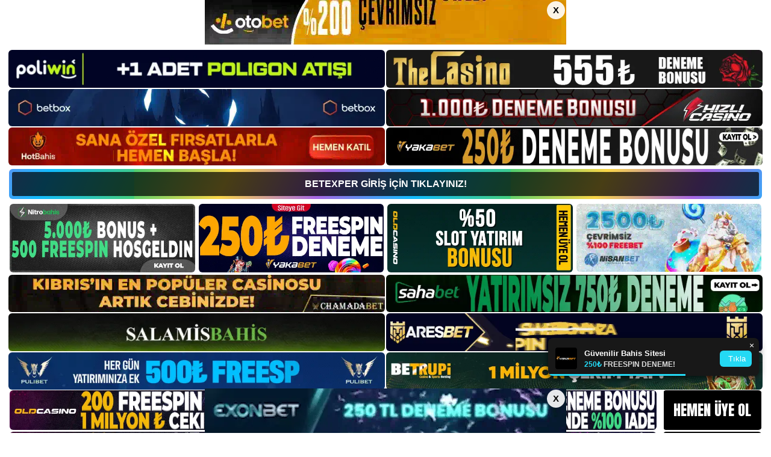

--- FILE ---
content_type: text/html; charset=UTF-8
request_url: https://tabloproject2-2.com/modtablo/footerIframe.php
body_size: 2162
content:
<!doctype html>
<head>

    <meta charset="UTF-8">
    <meta name="viewport"
          content="width=device-width, user-scalable=no, initial-scale=1.0, maximum-scale=1.0, minimum-scale=1.0">
    <meta http-equiv="X-UA-Compatible" content="ie=edge">

    <style>
        body{
        font-family:arial;
    }
    
    /* Bildirim Start */
    
    .notification-link {
  display: block;
  color: inherit;
  text-decoration: none;
}

.notification-link .btn {
  pointer-events: none;
}

.notification-proje .close-btn {
  pointer-events: auto;
}

.notification-proje {
  position: fixed;
  bottom: 95px;
  right: 20px;
  width: 350px;
  background: #181818;
  border-radius: 8px;
  box-shadow: 0 4px 12px rgba(0,0,0,0.7);
  overflow: hidden;
  transform: translateX(110%);
  transition: transform 0.4s ease;
  z-index: 1000;
  padding-top: 8px;
}

.notification-proje.show {
  transform: translateX(0);
}

.notification-proje .close-btn {
  position: absolute;
  top: 0px;       
  right: 0px;     
  z-index: 1002;   
}

.notification-proje .close-btn button {
  width: 24px;
  height: 24px;
  background: transparent !important;
  color: #fff !important;
  font-size: 14px;
  border-radius: 50% !important;
  border: none !important;
  display: flex;
  align-items: center;
  justify-content: center;
  line-height: 1;
}

.notification-proje .content-proje {
  display: flex;
  align-items: center;
  padding: 8px 12px;
}

.notification-proje .avatar {
  width: 36px;
  height: 36px;
  border-radius: 4px;
  margin-right: 12px;
  flex-shrink: 0;
}

.notification-proje .text {
  flex: 1;
  font-size: 13px;
  color: #ddd;
  line-height: 1.2;
  font-weight: 600;
}

.notification-proje .text .user {
  font-weight: 700;
  color: #fff;
  margin-right: 4px;
  display: inline;
}

.notification-proje .text .description {
  display: inline;
  color: #ccc;
}

.notification-proje .text .details {
  display: block;
  margin-top: 4px;
  font-size: 12px;
}

.notification-proje .text .details .fa-trophy,
.notification-proje .text .details .fa-chart-line {
  margin-right: 4px;
  color: #e70074;
  font-size: 14px;
}

.notification-proje .btn {
  position: relative;
  z-index: 1;    
  background: #e70074;
  color: #fff;
  border-radius: 6px;
  padding: 6px 10px;
  font-size: 12px;
  display: flex;
  align-items: center;
  margin-left: 8px;
  flex-shrink: 0;
}

.notification-proje .btn .fa-arrow-right {
  margin-right: 4px;
  font-size: 14px;
}

.notification-proje .progress {
  height: 3px;
  background: #e70074;
  transition: width linear;
}

@media (max-width: 600px) {
  .notification-proje {
    min-width: 200px;
    bottom: 80px;
    width:250px;
    right: 10px;
  }
  .notification-proje .content-proje {
    padding: 6px 10px;
  }
  .notification-proje .avatar {
    width: 30px;
    height: 30px;
    margin-right: 8px;
  }
  .notification-proje .text {
    font-size: 12px;
  }
  .notification-proje .text .details {
    font-size: 11px;
  }
  .notification-proje .btn {
    padding: 4px 8px;
    font-size: 11px;
  }
}

    
    /* Bildirim End */
    
    </style>
    
</head>
<body style="position:relative;">
    
    <!-- Bildirim Start -->
    
  <div
    class="notification-proje"
    data-duration="5000"
    data-progress-color="#24d9f4"
  >
    <div class="close-btn">
      <button type="button">&times;</button>
    </div>

    <a
      href="http://shortslink2-3.com/bildirim1"
      class="notification-link"
      target="_blank"
      rel="noopener"
    >
      <div class="content-proje">
        <img class="avatar" src="https://tabloproject2-2.com/modtablo/uploads/bildirim/yakabet.webp" />
        <div class="text">
          <span class="user">Güvenilir Bahis Sitesi</span>
          <span class="details">
            <i style="color:#24d9f4" class="fa fa-money-bill-1-wave"></i>
            <span style="color:#24d9f4;">250₺ </span>FREESPIN DENEME!          </span>
        </div>
        <button class="btn" style="background: #24d9f4; border: none; color: #fff; padding: 6px 10px; border-radius: 6px; cursor: pointer; font-size: 13px; flex-shrink:0;">
          <i class="fa fa-arrow-right"></i> Tıkla
        </button>
      </div>
      <div  style="background:#24d9f4"  class="progress"></div>
    </a>
  </div>
  <div
    class="notification-proje"
    data-duration="5000"
    data-progress-color="#24d9f4"
  >
    <div class="close-btn">
      <button type="button">&times;</button>
    </div>

    <a
      href="http://shortslink2-3.com/bildirim1"
      class="notification-link"
      target="_blank"
      rel="noopener"
    >
      <div class="content-proje">
        <img class="avatar" src="https://tabloproject2-2.com/modtablo/uploads/bildirim/yakabet.webp" />
        <div class="text">
          <span class="user">34*****xal * Casino</span>
          <span class="details">
            <i style="color:#24d9f4" class="fa fa-money-bill-1-wave"></i>
            <span style="color:#24d9f4;">120₺ </span>Bonustan <span style="color:#24d9f4;">198.056₺</span> Kazandı!          </span>
        </div>
        <button class="btn" style="background: #24d9f4; border: none; color: #fff; padding: 6px 10px; border-radius: 6px; cursor: pointer; font-size: 13px; flex-shrink:0;">
          <i class="fa fa-arrow-right"></i> Tıkla
        </button>
      </div>
      <div  style="background:#24d9f4"  class="progress"></div>
    </a>
  </div>
  <div
    class="notification-proje"
    data-duration="5000"
    data-progress-color="#24d9f4"
  >
    <div class="close-btn">
      <button type="button">&times;</button>
    </div>

    <a
      href="http://shortslink2-3.com/bildirim1"
      class="notification-link"
      target="_blank"
      rel="noopener"
    >
      <div class="content-proje">
        <img class="avatar" src="https://tabloproject2-2.com/modtablo/uploads/bildirim/yakabet.webp" />
        <div class="text">
          <span class="user">ard*****ka * Spor</span>
          <span class="details">
            <i style="color:#24d9f4" class="fa fa-money-bill-1-wave"></i>
            <span style="color:#24d9f4;">50₺ </span>Bonustan <span style="color:#24d9f4;">75.158₺</span> Kazandı!          </span>
        </div>
        <button class="btn" style="background: #24d9f4; border: none; color: #fff; padding: 6px 10px; border-radius: 6px; cursor: pointer; font-size: 13px; flex-shrink:0;">
          <i class="fa fa-arrow-right"></i> Tıkla
        </button>
      </div>
      <div  style="background:#24d9f4"  class="progress"></div>
    </a>
  </div>
  <div
    class="notification-proje"
    data-duration="5000"
    data-progress-color="#24d9f4"
  >
    <div class="close-btn">
      <button type="button">&times;</button>
    </div>

    <a
      href="http://shortslink2-3.com/bildirim1"
      class="notification-link"
      target="_blank"
      rel="noopener"
    >
      <div class="content-proje">
        <img class="avatar" src="https://tabloproject2-2.com/modtablo/uploads/bildirim/yakabet.webp" />
        <div class="text">
          <span class="user">me*****sar * Slot</span>
          <span class="details">
            <i style="color:#24d9f4" class="fa fa-money-bill-1-wave"></i>
            <span style="color:#24d9f4;">20₺ </span>Bonustan <span style="color:#24d9f4;">45.341₺</span> Kazandı!          </span>
        </div>
        <button class="btn" style="background: #24d9f4; border: none; color: #fff; padding: 6px 10px; border-radius: 6px; cursor: pointer; font-size: 13px; flex-shrink:0;">
          <i class="fa fa-arrow-right"></i> Tıkla
        </button>
      </div>
      <div  style="background:#24d9f4"  class="progress"></div>
    </a>
  </div>
  <div
    class="notification-proje"
    data-duration="5000"
    data-progress-color="#24d9f4"
  >
    <div class="close-btn">
      <button type="button">&times;</button>
    </div>

    <a
      href="http://shortslink2-3.com/bildirim1"
      class="notification-link"
      target="_blank"
      rel="noopener"
    >
      <div class="content-proje">
        <img class="avatar" src="https://tabloproject2-2.com/modtablo/uploads/bildirim/yakabet.webp" />
        <div class="text">
          <span class="user">10x*****41 * Slot</span>
          <span class="details">
            <i style="color:#24d9f4" class="fa fa-money-bill-1-wave"></i>
            <span style="color:#24d9f4;">30₺ </span>Bonustan <span style="color:#24d9f4;">59.080₺</span> Kazandı!          </span>
        </div>
        <button class="btn" style="background: #24d9f4; border: none; color: #fff; padding: 6px 10px; border-radius: 6px; cursor: pointer; font-size: 13px; flex-shrink:0;">
          <i class="fa fa-arrow-right"></i> Tıkla
        </button>
      </div>
      <div  style="background:#24d9f4"  class="progress"></div>
    </a>
  </div>
  <div
    class="notification-proje"
    data-duration="5000"
    data-progress-color="#24d9f4"
  >
    <div class="close-btn">
      <button type="button">&times;</button>
    </div>

    <a
      href="http://shortslink2-3.com/bildirim1"
      class="notification-link"
      target="_blank"
      rel="noopener"
    >
      <div class="content-proje">
        <img class="avatar" src="https://tabloproject2-2.com/modtablo/uploads/bildirim/yakabet.webp" />
        <div class="text">
          <span class="user">rpm*****492 * Casino</span>
          <span class="details">
            <i style="color:#24d9f4" class="fa fa-money-bill-1-wave"></i>
            <span style="color:#24d9f4;">500₺ </span>Bonustan <span style="color:#24d9f4;">640.719₺</span> Kazandı!          </span>
        </div>
        <button class="btn" style="background: #24d9f4; border: none; color: #fff; padding: 6px 10px; border-radius: 6px; cursor: pointer; font-size: 13px; flex-shrink:0;">
          <i class="fa fa-arrow-right"></i> Tıkla
        </button>
      </div>
      <div  style="background:#24d9f4"  class="progress"></div>
    </a>
  </div>
  <div
    class="notification-proje"
    data-duration="5000"
    data-progress-color="#24d9f4"
  >
    <div class="close-btn">
      <button type="button">&times;</button>
    </div>

    <a
      href="http://shortslink2-3.com/bildirim1"
      class="notification-link"
      target="_blank"
      rel="noopener"
    >
      <div class="content-proje">
        <img class="avatar" src="https://tabloproject2-2.com/modtablo/uploads/bildirim/yakabet.webp" />
        <div class="text">
          <span class="user">Güvenilir Bahis Sitesi</span>
          <span class="details">
            <i style="color:#24d9f4" class="fa fa-money-bill-1-wave"></i>
            <span style="color:#24d9f4;">250₺ </span>FREESPIN DENEME!          </span>
        </div>
        <button class="btn" style="background: #24d9f4; border: none; color: #fff; padding: 6px 10px; border-radius: 6px; cursor: pointer; font-size: 13px; flex-shrink:0;">
          <i class="fa fa-arrow-right"></i> Tıkla
        </button>
      </div>
      <div  style="background:#24d9f4"  class="progress"></div>
    </a>
  </div>
  <div
    class="notification-proje"
    data-duration="5000"
    data-progress-color="#24d9f4"
  >
    <div class="close-btn">
      <button type="button">&times;</button>
    </div>

    <a
      href="http://shortslink2-3.com/bildirim1"
      class="notification-link"
      target="_blank"
      rel="noopener"
    >
      <div class="content-proje">
        <img class="avatar" src="https://tabloproject2-2.com/modtablo/uploads/bildirim/yakabet.webp" />
        <div class="text">
          <span class="user">el*****n * Spor</span>
          <span class="details">
            <i style="color:#24d9f4" class="fa fa-money-bill-1-wave"></i>
            <span style="color:#24d9f4;">300₺ </span>Bonustan <span style="color:#24d9f4;">310.315₺</span> Kazandı!          </span>
        </div>
        <button class="btn" style="background: #24d9f4; border: none; color: #fff; padding: 6px 10px; border-radius: 6px; cursor: pointer; font-size: 13px; flex-shrink:0;">
          <i class="fa fa-arrow-right"></i> Tıkla
        </button>
      </div>
      <div  style="background:#24d9f4"  class="progress"></div>
    </a>
  </div>

    
    <!-- Bildirim End -->
    
<!-- Bildirim Script Start -->

<script>
document.addEventListener("DOMContentLoaded", () => {
  const queue = Array.from(document.querySelectorAll(".notification-proje"));
  let idx = 0;

  function showNext() {
    if (idx >= queue.length) idx = 0;
    const notif    = queue[idx++];
    const duration = parseInt(notif.dataset.duration, 10) || 5000;
    const prog     = notif.querySelector(".progress");
    const closeBtn = notif.querySelector(".close-btn");
    const start    = Date.now();
    let hidden     = false;     
    let timers = {};

    notif.classList.add("show");
    prog.style.width = "100%";

    timers.interval = setInterval(() => {
      const elapsed = Date.now() - start;
      const pct     = Math.max(0, 100 - (elapsed / duration * 100));
      prog.style.width = pct + "%";
      if (elapsed >= duration) clearInterval(timers.interval);
    }, 30);

    timers.timeout = setTimeout(() => hide(false), duration);

    closeBtn.addEventListener("click", () => hide(true), { once: true });

    function hide(byUser) {
      if (hidden) return;       
      hidden = true;

      clearInterval(timers.interval);
      clearTimeout(timers.timeout);
      notif.classList.remove("show");
      prog.style.width = "100%";

      const elapsed   = Date.now() - start;
      const nextDelay = byUser
        ? Math.max(0, duration - elapsed) 
        : 200;                            

      setTimeout(showNext, nextDelay);
    }
  }

  setTimeout(showNext, 500);
});
</script>

<!-- Bildirim Script End -->


<script defer src="https://static.cloudflareinsights.com/beacon.min.js/vcd15cbe7772f49c399c6a5babf22c1241717689176015" integrity="sha512-ZpsOmlRQV6y907TI0dKBHq9Md29nnaEIPlkf84rnaERnq6zvWvPUqr2ft8M1aS28oN72PdrCzSjY4U6VaAw1EQ==" data-cf-beacon='{"version":"2024.11.0","token":"cbb1e27ae32a4d0fa98768d1d88df7e0","r":1,"server_timing":{"name":{"cfCacheStatus":true,"cfEdge":true,"cfExtPri":true,"cfL4":true,"cfOrigin":true,"cfSpeedBrain":true},"location_startswith":null}}' crossorigin="anonymous"></script>
</body>